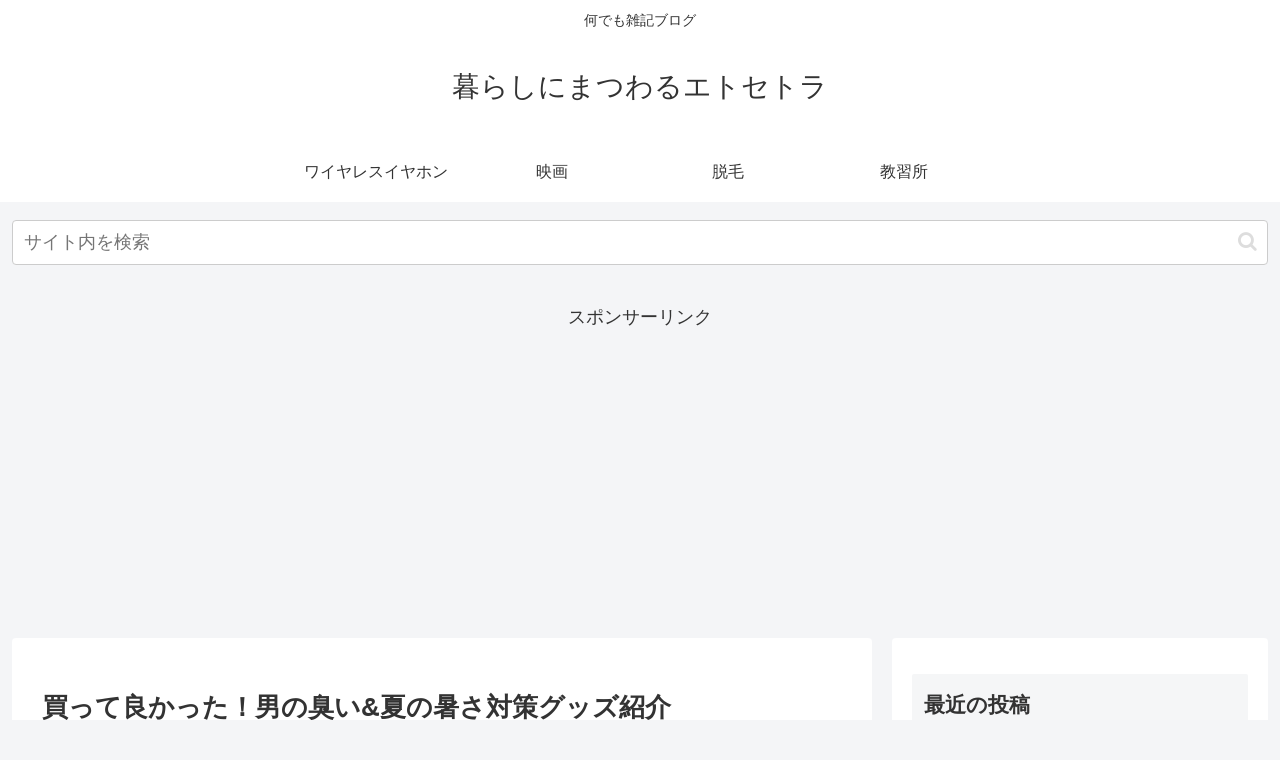

--- FILE ---
content_type: text/html; charset=utf-8
request_url: https://www.google.com/recaptcha/api2/aframe
body_size: 266
content:
<!DOCTYPE HTML><html><head><meta http-equiv="content-type" content="text/html; charset=UTF-8"></head><body><script nonce="0p5Ns7S_OuW6jcME6Osh3w">/** Anti-fraud and anti-abuse applications only. See google.com/recaptcha */ try{var clients={'sodar':'https://pagead2.googlesyndication.com/pagead/sodar?'};window.addEventListener("message",function(a){try{if(a.source===window.parent){var b=JSON.parse(a.data);var c=clients[b['id']];if(c){var d=document.createElement('img');d.src=c+b['params']+'&rc='+(localStorage.getItem("rc::a")?sessionStorage.getItem("rc::b"):"");window.document.body.appendChild(d);sessionStorage.setItem("rc::e",parseInt(sessionStorage.getItem("rc::e")||0)+1);localStorage.setItem("rc::h",'1769432098823');}}}catch(b){}});window.parent.postMessage("_grecaptcha_ready", "*");}catch(b){}</script></body></html>